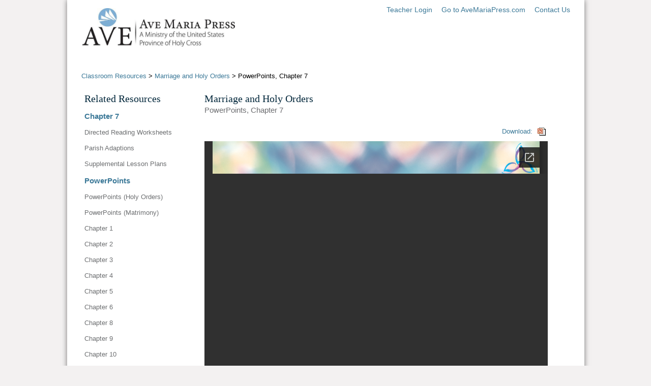

--- FILE ---
content_type: text/html; charset=utf-8
request_url: https://resources.avemariapress.com/resources/8/1487/
body_size: 3704
content:
<!doctype html><html lang="en"><head><meta charset="utf-8"><meta http-equiv="x-ua-compatible" content="ie=edge">

<title>PowerPoints | Ave Maria Press</title>

<link href="/static/common.css" rel="stylesheet">

<link rel="stylesheet" href="/static/product.css">
<style>
#breadcrumbs a {
    color: #3C7998;
}
.pdf_viewer #download a {
    padding-left: 2px;
    color: #6D6F71;
}
#download {
    color: #3c7998;
}
#download img {
    padding-right: 3px;
}
.left_col {
    width: 185px;
    margin-left: 6px;
}
.left_col h2 {
    margin-top: 9px;
}
.left_col h3 {
    margin-top: 10px;
}
.left_col .logo {
    margin-top: 9px; /* matches .pdf_viewer */
    margin-bottom: 33px;
}
.left_col ul {
    margin-bottom: 3px;
}
.left_col li {
    padding-left: 15px;
    text-indent: -15px;
}
.left_col a.more {
    border-bottom: 1px solid #397896;
    color: #397896;
    margin-bottom: 15px;
}
p#teacher-resources {
    width: 290px;
}
.subtitle {
    margin: 0;
    line-height: 1.23;
}
.subtitle a {
    color: #3C7998;
    text-decoration: underline;
}
.pdf_viewer h2 {
    margin-bottom: 0;
}
</style>

<link href="/static/favicon.ico" rel="shortcut icon">
<style media="print">
    #header_nav #cart_link {
        padding-left: 0;
    }
    #cart_link .for_print {
        display: inline;
    }
    #primary_nav {
        background: #5F183E;
    }
    #main_content {
        overflow: visible;
        width: 100%;
    }
    .main_col {
        overflow: visible;
    }
    #footer {
        clear: both;
        border-top: 1px solid #3C7998;
        border-right: 1px solid #3C7998;
        border-bottom: 2px solid #3C7998;
        border-left: 1px solid #3C7998;
        padding-bottom: 11px;
    }
</style>

<meta name="description" content="Ave Maria Press">

<meta name="viewport" content="width=device-width, initial-scale=1">
<style>
a[href="/account/"],
.left_col .logo,
.pipe,
#main-search,
#header_nav #cart_link,
#nav {
    display: none;
}
body {
    font-size: 13px;
    line-height: 1.4;
}
iframe {
    max-width: 100%;
}
@media (max-width: 700px) {
    #header {
        padding: 6px;
        padding-left: 0;
    }
}
#header_nav {
    margin-bottom: 6px;
}
#header_nav a {
    display: inline-block;
    font-size: 14px;
    margin-left: 1em;
    margin-bottom: 1em;
}
#footer {
    margin-top: 2em;
    padding-left: 44px;
}
#footer li {
    font-size: 1em;
}
#footer #congregation_of_holy_cross {
    width: 13.75em;
}
#main,
#copyright {
    min-width: 320px;
}
#main2 {
    width: auto;
    max-width: 1017px;
}
#main_content {
    max-width: 756px;
    margin-left: auto;
    margin-right: auto;
}
.resouces,
#main_col {
    float: none;
}

.benefittext,
#main_content #background {
    display: none;
}
#account,
#confirmation,
#login-left,
#login-right {
    margin-left: 6px;
    margin-right: 6px;
    display: inline-block;
}
@media (max-width: 760px){
    #confirmation,
    #login-left,
    #login-right {
        width: auto;
    }
    #info_page {
        padding-left: 1em;
        width: auto;
    }
    #breadcrumbs p {
        margin-left: 6px;
        margin-right: 6px;
    }
}

</style>
<script>onerror=function(m,s,l,c,e){if(l>1)new Image().src='/reporterror/?js='+encodeURIComponent([m,e&&e.stack,s,document.referrer])+'&l='+l}</script>
<script>
if(window.addEventListener) addEventListener('submit', function(event){
        var form = event.target
        if(form.method.toLowerCase() != 'post') return;
        if(!form.csrfmiddlewaretoken) form.insertAdjacentHTML('beforeend', '<input type="hidden" name="csrfmiddlewaretoken">')
        if(!document.cookie.match('csrftoken=[^;]+')) {
                for(var c = ''; c.length < 32;) c += Math.random().toString(36).substr(2, 1)
                document.cookie = 'csrftoken=' + c + ';secure;path=/'
        }
        if(!document.cookie.match('csrftoken=[^;]+')) alert('Please enable cookies')
        form.csrfmiddlewaretoken.value = document.cookie.match(/csrftoken=[^;]+/g).pop().split('=')[1]
})
</script>



</head>
<body >
<div id="main">
<div id="main2">
    <div id="header">
        <div id="header_nav">
            
                <a href="/account/login/">Teacher Login</a>
            
            <span class="pipe">|</span>
            <a href="https://www.avemariapress.com/">Go to AveMariaPress.com</a><span class="pipe">|</span>
            <a href="/contact-us/">Contact Us</a>
        </div>

        <h1><a href="https://www.avemariapress.com/"><img id="logo" src="/media/vendor/ave_logo.jpg" alt="Ave Maria Press" width="300"></a></h1>
    </div>
    <div id="main_content">
        
<div id="breadcrumbs"><p><a href="/resources/">Classroom Resources</a> &gt; <a href="/resources/8/Marriage-and-Holy-Orders/">Marriage and Holy Orders</a> &gt; PowerPoints, Chapter 7</p></div>
<div class="pdf_viewer">

    <h2><a href="/resources/8/Marriage-and-Holy-Orders/">Marriage and Holy Orders</a></h2>
    <p class="subtitle">PowerPoints, Chapter 7</p>

    <div id="download">
    
        
        Download:
        <a href="/dynamicmedia/files/754afcdcd3213ac40461c24c6c629311/MarriageandHolyOrders-PowerPoint-Chapter_7.ppt"><img src="/static/img/icon_ppt.gif" alt=""></a>
        
    
    </div>

<style>
#main_content {
    max-width: 960px;
}
.pdf_viewer {
    max-width: 675px;
    padding-right: 43px;
    width: 100%;
}
@media (max-width: 950px) {
    .left_col {
        float: right;
        width: 100%;
        max-width: 675px;
        padding-left: 6px;
        padding-right: 43px;
    }
}
@media (max-width: 767px) {
    .left_col,
    .pdf_viewer {
        float: none;
        margin-left: auto;
        margin-right: auto;
        padding-right: 0;
    }
    .pdf_viewer h2,
    .pdf_viewer .subtitle,
    .pdf_viewer p {
        margin-left: 6px;
        margin-right: 6px;
    }

}
</style>
    
    <div id="embedded_doc">
	    <iframe src="https://docs.google.com/gview?url=https://resources.avemariapress.com/dynamicmedia/files/754afcdcd3213ac40461c24c6c629311/MarriageandHolyOrders-PowerPoint-Chapter_7.ppt&embedded=true" width="675" height="1200" frameborder="0"></iframe>
    </div>
    
    
<p id="teacher-resources">Looking for teacher resources? <a href="/account/login/">Sign in or create an account</a> to request access to teacher materials</p>


</div>

<div class="left_col">
    <img class="logo" src="/static/img/hs-logo2.jpg" alt="Ave Maria Press Curriculum" />
    <h2>Related Resources</h2>
    
      <h3>Chapter 7</h3>
      <ul>
      
        <li><a href="/resources/8/1510/">Directed Reading Worksheets</a></li>
      
        <li><a href="/resources/8/1558/">Parish Adaptions</a></li>
      
        <li><a href="/resources/8/1548/">Supplemental Lesson Plans</a></li>
      
      </ul>
    
    
      <h3>PowerPoints</h3>
      <ul>
      
      
        <li><a href="/resources/8/1491/">PowerPoints (Holy Orders)</a></li>
      
        <li><a href="/resources/8/1492/">PowerPoints (Matrimony)</a></li>
      
        <li><a href="/resources/8/1481/">Chapter 1</a></li>
      
        <li><a href="/resources/8/1482/">Chapter 2</a></li>
      
        <li><a href="/resources/8/1483/">Chapter 3</a></li>
      
        <li><a href="/resources/8/1484/">Chapter 4</a></li>
      
        <li><a href="/resources/8/1485/">Chapter 5</a></li>
      
        <li><a href="/resources/8/1486/">Chapter 6</a></li>
      
        <li><a href="/resources/8/1488/">Chapter 8</a></li>
      
        <li><a href="/resources/8/1489/">Chapter 9</a></li>
      
        <li><a href="/resources/8/1490/">Chapter 10</a></li>
      
      </ul>
    
    
      <h3>General</h3>
      <ul>
      
        <li><a href="/resources/8/1497/">Activities: Marriage Planning Project</a></li>
      
        <li><a href="/resources/8/1501/">Activities: Religious Life In Depth Study</a></li>
      
        <li><a href="/resources/8/1536/">Activities: Deus Caritas Est (Introduction)</a></li>
      
        <li><a href="/resources/8/1537/">Activities: Deus Caritas Est (Session 1)</a></li>
      
        <li><a href="/resources/8/1538/">Activities: Deus Caritas Est (Session 2)</a></li>
      
        <li><a href="/resources/8/1539/">Activities: Deus Caritas Est (Session 3)</a></li>
      
        <li><a href="/resources/8/1540/">Activities: Deus Caritas Est (Session 4)</a></li>
      
        <li><a href="/resources/8/1496/">Handouts: Vocations Handouts</a></li>
      
        <li><a href="/resources/8/1525/">Handouts: Handouts</a></li>
      
        <li><a href="/resources/8/1502/">Leader&#x27;s Guide: Saints and Virtues Leader&#x27;s Guide</a></li>
      
        <li><a href="/resources/8/1523/">Links of Interest: Links of Interest</a></li>
      
        <li><a href="/resources/8/1495/">Special Feature: Vocations to Religious Life and Single Life</a></li>
      
        <li><a href="/resources/8/2105/">Supplemental PowerPoints: Confession</a></li>
      
        <li><a href="/resources/8/2106/">Supplemental PowerPoints: Conscience</a></li>
      
        <li><a href="/resources/8/2107/">Supplemental PowerPoints: Dei Verbum</a></li>
      
        <li><a href="/resources/8/2108/">Supplemental PowerPoints: Faith</a></li>
      
        <li><a href="/resources/8/2109/">Supplemental PowerPoints: Four Traditions of Authorship</a></li>
      
        <li><a href="/resources/8/2110/">Supplemental PowerPoints: Freedom</a></li>
      
        <li><a href="/resources/8/2111/">Supplemental PowerPoints: Holy Orders</a></li>
      
        <li><a href="/resources/8/2112/">Supplemental PowerPoints: Holy Spirit</a></li>
      
        <li><a href="/resources/8/2113/">Supplemental PowerPoints: Humanity Divinity</a></li>
      
        <li><a href="/resources/8/2114/">Supplemental PowerPoints: Joyful Mysteries of the Rosary</a></li>
      
        <li><a href="/resources/8/2115/">Supplemental PowerPoints: Mary</a></li>
      
        <li><a href="/resources/8/2116/">Supplemental PowerPoints: Matrimony</a></li>
      
        <li><a href="/resources/8/2117/">Supplemental PowerPoints: Moral Act</a></li>
      
        <li><a href="/resources/8/2118/">Supplemental PowerPoints: Sacrament of Baptism</a></li>
      
        <li><a href="/resources/8/2119/">Supplemental PowerPoints: Scripture and Tradition</a></li>
      
        <li><a href="/resources/8/2120/">Supplemental PowerPoints: Sorrowful Mysteries of the Rosary</a></li>
      
        <li><a href="/resources/8/2121/">Supplemental PowerPoints: Trinity</a></li>
      
        <li><a href="/resources/8/1524/">Worksheets: Additional Related Worksheets</a></li>
      
      </ul>
    

</div>
<script>
function viewmoreless(a) {
        var ul = a.previousElementSibling
        if(a.className.match('closed')){
                a.innerHTML = '&#x25B2; Less'
                a.className = 'more open'
                for (var l=0; l<ul.children.length; l++) ul.children[l].style.display = ''
        } else {
                a.innerHTML = '&#x25B6; View More'
                a.className = 'more closed'
                for (var l=0; l<ul.children.length; l++) if(l > 14 && !ul.children[l].className.match('selected')) ul.children[l].style.display = 'none'
        }
}
var uls = document.querySelectorAll('.left_col ul')
for (var i=0; i<uls.length; i++) {
	var ul = uls[i]
	if (ul.children.length >= 17 && !ul.querySelector('li.selected')) {
		ul.insertAdjacentHTML('afterend', '<a class="more" href="#"></a>')
		viewmoreless(ul.nextElementSibling)
		ul.nextElementSibling.addEventListener('click', function(event){
			viewmoreless(event.target)
			event.preventDefault()
		})
	}
}
</script>

    </div>
    <div id="footer">
    </div>
</div>
</div>
    <div id="copyright"><p>&copy; 2026 Ave Maria Press<p></div>





<!-- Google tag (gtag.js) --> <script async src="https://www.googletagmanager.com/gtag/js?id=G-SBLH5EFVTX"></script> <script> window.dataLayer = window.dataLayer || []; function gtag(){dataLayer.push(arguments);} gtag('js', new Date()); gtag('config', 'G-SBLH5EFVTX'); </script>

</body></html>


--- FILE ---
content_type: text/html; charset=utf-8
request_url: https://docs.google.com/gview?url=https://resources.avemariapress.com/dynamicmedia/files/754afcdcd3213ac40461c24c6c629311/MarriageandHolyOrders-PowerPoint-Chapter_7.ppt&embedded=true
body_size: 2530
content:
<!DOCTYPE html><html lang="en" dir="ltr"><head><title>MarriageandHolyOrders-PowerPoint-Chapter_7.ppt</title><link rel="stylesheet" type="text/css" href="//www.gstatic.com/_/apps-viewer/_/ss/k=apps-viewer.standalone.a19uUV4v8Lc.L.W.O/am=AAQD/d=0/rs=AC2dHMKIcHC-ZI7sbGRsdy-Tqv76hgg_tw" nonce="r35bUosr2xac_p3J2uoRuw"/></head><body><div class="ndfHFb-c4YZDc ndfHFb-c4YZDc-AHmuwe-Hr88gd-OWB6Me dif24c vhoiae LgGVmb bvmRsc ndfHFb-c4YZDc-TSZdd ndfHFb-c4YZDc-TJEFFc ndfHFb-c4YZDc-vyDMJf-aZ2wEe ndfHFb-c4YZDc-i5oIFb ndfHFb-c4YZDc-uoC0bf ndfHFb-c4YZDc-e1YmVc" aria-label="Showing viewer."><div class="ndfHFb-c4YZDc-zTETae"></div><div class="ndfHFb-c4YZDc-JNEHMb"></div><div class="ndfHFb-c4YZDc-K9a4Re"><div class="ndfHFb-c4YZDc-E7ORLb-LgbsSe ndfHFb-c4YZDc-LgbsSe-OWB6Me" aria-label="Previous"><div class="ndfHFb-c4YZDc-DH6Rkf-AHe6Kc"><div class="ndfHFb-c4YZDc-Bz112c ndfHFb-c4YZDc-DH6Rkf-Bz112c"></div></div></div><div class="ndfHFb-c4YZDc-tJiF1e-LgbsSe ndfHFb-c4YZDc-LgbsSe-OWB6Me" aria-label="Next"><div class="ndfHFb-c4YZDc-DH6Rkf-AHe6Kc"><div class="ndfHFb-c4YZDc-Bz112c ndfHFb-c4YZDc-DH6Rkf-Bz112c"></div></div></div><div class="ndfHFb-c4YZDc-q77wGc"></div><div class="ndfHFb-c4YZDc-K9a4Re-nKQ6qf ndfHFb-c4YZDc-TvD9Pc-qnnXGd" role="main"><div class="ndfHFb-c4YZDc-EglORb-ge6pde ndfHFb-c4YZDc-K9a4Re-ge6pde-Ne3sFf" role="status" tabindex="-1" aria-label="Loading"><div class="ndfHFb-c4YZDc-EglORb-ge6pde-RJLb9c ndfHFb-c4YZDc-AHmuwe-wcotoc-zTETae"><div class="ndfHFb-aZ2wEe" dir="ltr"><div class="ndfHFb-vyDMJf-aZ2wEe auswjd"><div class="aZ2wEe-pbTTYe aZ2wEe-v3pZbf"><div class="aZ2wEe-LkdAo-e9ayKc aZ2wEe-LK5yu"><div class="aZ2wEe-LkdAo aZ2wEe-hj4D6d"></div></div><div class="aZ2wEe-pehrl-TpMipd"><div class="aZ2wEe-LkdAo aZ2wEe-hj4D6d"></div></div><div class="aZ2wEe-LkdAo-e9ayKc aZ2wEe-qwU8Me"><div class="aZ2wEe-LkdAo aZ2wEe-hj4D6d"></div></div></div><div class="aZ2wEe-pbTTYe aZ2wEe-oq6NAc"><div class="aZ2wEe-LkdAo-e9ayKc aZ2wEe-LK5yu"><div class="aZ2wEe-LkdAo aZ2wEe-hj4D6d"></div></div><div class="aZ2wEe-pehrl-TpMipd"><div class="aZ2wEe-LkdAo aZ2wEe-hj4D6d"></div></div><div class="aZ2wEe-LkdAo-e9ayKc aZ2wEe-qwU8Me"><div class="aZ2wEe-LkdAo aZ2wEe-hj4D6d"></div></div></div><div class="aZ2wEe-pbTTYe aZ2wEe-gS7Ybc"><div class="aZ2wEe-LkdAo-e9ayKc aZ2wEe-LK5yu"><div class="aZ2wEe-LkdAo aZ2wEe-hj4D6d"></div></div><div class="aZ2wEe-pehrl-TpMipd"><div class="aZ2wEe-LkdAo aZ2wEe-hj4D6d"></div></div><div class="aZ2wEe-LkdAo-e9ayKc aZ2wEe-qwU8Me"><div class="aZ2wEe-LkdAo aZ2wEe-hj4D6d"></div></div></div><div class="aZ2wEe-pbTTYe aZ2wEe-nllRtd"><div class="aZ2wEe-LkdAo-e9ayKc aZ2wEe-LK5yu"><div class="aZ2wEe-LkdAo aZ2wEe-hj4D6d"></div></div><div class="aZ2wEe-pehrl-TpMipd"><div class="aZ2wEe-LkdAo aZ2wEe-hj4D6d"></div></div><div class="aZ2wEe-LkdAo-e9ayKc aZ2wEe-qwU8Me"><div class="aZ2wEe-LkdAo aZ2wEe-hj4D6d"></div></div></div></div></div></div><span class="ndfHFb-c4YZDc-EglORb-ge6pde-fmcmS ndfHFb-c4YZDc-AHmuwe-wcotoc-zTETae" aria-hidden="true">Loading&hellip;</span></div><div class="ndfHFb-c4YZDc-ujibv-nUpftc"><img class="ndfHFb-c4YZDc-ujibv-JUCs7e" src="/viewerng/thumb?ds=[base64]%3D%3D&amp;ck=lantern&amp;dsmi=unknown&amp;authuser&amp;w=800&amp;webp=true&amp;p=proj"/></div></div></div></div><script nonce="OhOyGakPvOS_f5Dkkbun2g">/*

 Copyright The Closure Library Authors.
 SPDX-License-Identifier: Apache-2.0
*/
function c(a,e,f){a._preloadFailed||a.complete&&a.naturalWidth===void 0?f():a.complete&&a.naturalWidth?e():(a.addEventListener("load",function(){e()},!1),a.addEventListener("error",function(){f()},!1))}
for(var d=function(a,e,f){function k(){b.style.display="none"}var g=document.body.getElementsByClassName(a)[0],b;g&&(b=g.getElementsByClassName(f)[0])&&(b._preloadStartTime=Date.now(),b.onerror=function(){this._preloadFailed=!0},c(b,function(){b.naturalWidth<800?k():(b._preloadEndTime||(b._preloadEndTime=Date.now()),e&&(g.getElementsByClassName(e)[0].style.display="none"))},k))},h=["_initStaticViewer"],l=this||self,m;h.length&&(m=h.shift());)h.length||d===void 0?l=l[m]&&l[m]!==Object.prototype[m]?
l[m]:l[m]={}:l[m]=d;
</script><script nonce="OhOyGakPvOS_f5Dkkbun2g">_initStaticViewer('ndfHFb-c4YZDc-K9a4Re-nKQ6qf','ndfHFb-c4YZDc-EglORb-ge6pde','ndfHFb-c4YZDc-ujibv-JUCs7e')</script><script type="text/javascript" charset="UTF-8" src="//www.gstatic.com/_/apps-viewer/_/js/k=apps-viewer.standalone.en_US.xhJaMLJfaPI.O/am=AAQD/d=1/rs=AC2dHMJb5Ica8JbfhCGPoCqHXcqkaOmeNA/m=main" nonce="OhOyGakPvOS_f5Dkkbun2g"></script><script type="text/javascript" src="https://apis.google.com/js/client.js" nonce="OhOyGakPvOS_f5Dkkbun2g"></script><script type="text/javascript" nonce="OhOyGakPvOS_f5Dkkbun2g">_init([["0",null,null,null,null,2,null,null,null,null,0,[1],null,null,null,"https://drive.google.com",null,null,null,null,null,null,null,null,null,null,null,null,null,null,null,null,[["core-745-RC1","prod"],12,1,1],null,null,null,null,[null,null,null,null,"https://accounts.google.com/ServiceLogin?passive\u003d1209600\u0026continue\u003dhttps://docs.google.com/gview?url%3Dhttps://resources.avemariapress.com/dynamicmedia/files/754afcdcd3213ac40461c24c6c629311/MarriageandHolyOrders-PowerPoint-Chapter_7.ppt%26embedded%3Dtrue\u0026hl\u003den-US\u0026followup\u003dhttps://docs.google.com/gview?url%3Dhttps://resources.avemariapress.com/dynamicmedia/files/754afcdcd3213ac40461c24c6c629311/MarriageandHolyOrders-PowerPoint-Chapter_7.ppt%26embedded%3Dtrue",null,null,null,0],null,null,null,null,null,null,null,null,null,null,null,null,null,null,null,0,null,null,null,null,null,null,null,null,null,null,null,null,null,null,null,null,null,null,null,null,null,null,null,null,null,null,null,null,null,null,null,null,null,null,null,null,null,null,null,null,null,null,null,null,null,null,null,null,null,null,null,null,null,null,null,null,null,null,null,null,null,null,null,null,null,null,null,null,null,null,null,null,null,null,null,null,null,null,null,null,null,null,null,null,null,null,null,null,1],[null,"MarriageandHolyOrders-PowerPoint-Chapter_7.ppt","/viewerng/thumb?ds\[base64]%3D%3D\u0026ck\u003dlantern\u0026dsmi\u003dunknown\u0026authuser\u0026w\u003d800\u0026webp\u003dtrue\u0026p\u003dproj",null,null,null,null,null,null,"/viewerng/upload?ds\[base64]%3D%3D\u0026ck\u003dlantern\u0026dsmi\u003dunknown\u0026authuser\u0026p\u003dproj",null,"application/vnd.ms-powerpoint",null,null,1,null,"/viewerng/viewer?url\u003dhttps://resources.avemariapress.com/dynamicmedia/files/754afcdcd3213ac40461c24c6c629311/MarriageandHolyOrders-PowerPoint-Chapter_7.ppt",null,"https://resources.avemariapress.com/dynamicmedia/files/754afcdcd3213ac40461c24c6c629311/MarriageandHolyOrders-PowerPoint-Chapter_7.ppt",null,null,0,null,null,null,null,null,"/viewerng/standalone/refresh?url\u003dhttps://resources.avemariapress.com/dynamicmedia/files/754afcdcd3213ac40461c24c6c629311/MarriageandHolyOrders-PowerPoint-Chapter_7.ppt\u0026embedded\u003dtrue",[null,null,"meta?id\u003dACFrOgASTBVCpi7yUJ-fHRZtKmfGd_sZw2PLhX4sgL4sLFFNz82OAGPjRYasioLaVKPoGiZ0KPiXsMC9SThRVh78Y3ncOqd4_RLwTe9FalzTlduj-NKztdvTJkAg4RVfj9-ASAU98y5lIOngUaaP","img?id\u003dACFrOgASTBVCpi7yUJ-fHRZtKmfGd_sZw2PLhX4sgL4sLFFNz82OAGPjRYasioLaVKPoGiZ0KPiXsMC9SThRVh78Y3ncOqd4_RLwTe9FalzTlduj-NKztdvTJkAg4RVfj9-ASAU98y5lIOngUaaP","press?id\u003dACFrOgASTBVCpi7yUJ-fHRZtKmfGd_sZw2PLhX4sgL4sLFFNz82OAGPjRYasioLaVKPoGiZ0KPiXsMC9SThRVh78Y3ncOqd4_RLwTe9FalzTlduj-NKztdvTJkAg4RVfj9-ASAU98y5lIOngUaaP","status?id\u003dACFrOgASTBVCpi7yUJ-fHRZtKmfGd_sZw2PLhX4sgL4sLFFNz82OAGPjRYasioLaVKPoGiZ0KPiXsMC9SThRVh78Y3ncOqd4_RLwTe9FalzTlduj-NKztdvTJkAg4RVfj9-ASAU98y5lIOngUaaP","https://doc-0k-bk-apps-viewer.googleusercontent.com/viewer/secure/pdf/3nb9bdfcv3e2h2k1cmql0ee9cvc5lole/krppn39vf4su060uhm9vvjj92qbn2tm4/1769903550000/lantern/*/ACFrOgASTBVCpi7yUJ-fHRZtKmfGd_sZw2PLhX4sgL4sLFFNz82OAGPjRYasioLaVKPoGiZ0KPiXsMC9SThRVh78Y3ncOqd4_RLwTe9FalzTlduj-NKztdvTJkAg4RVfj9-ASAU98y5lIOngUaaP",null,"presspage?id\u003dACFrOgASTBVCpi7yUJ-fHRZtKmfGd_sZw2PLhX4sgL4sLFFNz82OAGPjRYasioLaVKPoGiZ0KPiXsMC9SThRVh78Y3ncOqd4_RLwTe9FalzTlduj-NKztdvTJkAg4RVfj9-ASAU98y5lIOngUaaP"],null,null,null,"ppt"],"","",2]);</script></body></html>

--- FILE ---
content_type: text/css
request_url: https://resources.avemariapress.com/static/common.css
body_size: 5290
content:
/* https://ajax.googleapis.com/ajax/libs/yui/2.9.0/build/reset-fonts/reset-fonts.css */
html{color:#000;background:#FFF}
body,div,dl,dt,dd,ul,ol,li,h1,h2,h3,h4,h5,h6,pre,code,form,fieldset,legend,input,button,textarea,select,p,blockquote,th,td{margin:0;padding:0}
table{border-collapse:collapse;border-spacing:0}
fieldset,img{border:0}
address,button,caption,cite,code,dfn,em,input,optgroup,option,select,strong,textarea,th,var{font:inherit}
del,ins{text-decoration:none}
li{list-style:none}
caption,th{text-align:left}
h1,h2,h3,h4,h5,h6{font-size:100%;font-weight:normal}
q:before,q:after{content:''}
abbr{border:0;font-variant:normal}
sup{vertical-align:baseline}
sub{vertical-align:baseline}
legend{color:#000}
body{font:13px/1.231 arial,helvetica,clean,sans-serif;*font-size:small;*font:x-small}
select,input,textarea,button{font:99% arial,helvetica,clean,sans-serif}
table{font-size:inherit;font:100%}
pre,code,kbd,samp{font-family:monospace;*font-size:108%;line-height:100%}


html {
    margin-bottom: 1px; /* forces a scrollbar */
    min-height: 100%;
    background-color: #F3F1F1;
}
body {
    font-weight: normal;
    font-size: 11px;
    line-height: 1.23;
    font-family: "trebuchet ms", "verdana", "arial", "helvetica", sans-serif;
}

#main {
    min-width: 1017px;
}
#main2 {
    box-shadow: 0 0 10px #777;
    background-color: white;
    margin: 0 auto;
    padding: 0;
    width: 1017px;

}
p {
    line-height: 1.5;
}
h1 {
    font-family: 'PMNCaecilia75Bold', 'georgia', serif;
    font-size: 1.9em;
    color: #3C7998;
}
h1 a {
    color: #3C7998;
}
h2 {
    font-family: 'PMNCaecilia75Bold', 'georgia', serif;
    font-size: 1.55em;
    color: #00263a;
    margin-bottom: 3px;
}
h2 a {
    color: #00263a;
}
h3 {
    font-family: "trebuchet ms",  "arial", "helvetica", sans-serif;
    font-size: 1.18em;
    font-weight: bold;
    color: #3C7998;
}
h3 a {
    color: #3C7998;
}
h3 a:hover {
    color: #363738;
}
h3.alt_color {
    color: #00263a;
}
h4 {
    font-size: 1.09em;
    color: #3C7998;
    font-weight: bold;
}
h4 a {
    color: #3C7998;
}

h5 {
    line-height: 1.65;/*to match the line-height of the <p> element*/
    color: #6D6F71;
}
h5 a {
    color: #6D6F71;
}
h5 a:hover {
    color: #000000;
}
a {
    text-decoration: none;
    color: black;
}
p a, li a {
    color: #3C7998;
}
em {
    font-style: italic;
}
strong {
    font-weight: bold;
}
select, input, button, textarea {
    font-family: "trebuchet ms", "verdana", "arial", "helvetica", sans-serif;
}
select {
    border: 2px solid #D2D3D5;
}
.error, .errorlist {
    color: red;
}
.regular {
    padding-left: 5px;
}
.clear {
    clear: both;
}
.info {
    font-size: 1.09em;
}
.button {
    cursor: pointer;
}
.button.account {
    font-size: 1.18em;
    background: #488CB0 url('/static/img/button_blue.png') repeat-x bottom center;
    color: white;
    padding: 0 6px 2px;
    margin-top: 1em;
    border: none;
    border-left: 1px solid #6997B3;
    margin-top: 1em;
    border-top: 1px solid #C9DCEA;
    border-right: 1px solid #93B5CB;
    display: block;
}
.addtocart.button {
    background: #488CB0 url('/static/img/button_blue.png') repeat-x bottom center;
    color: white;
    border: none;
    border-left: 1px solid #6997B3;
    border-top: 1px solid #C9DCEA;
    border-right: 1px solid #93B5CB;
    padding: 1px 12px 2px;
    font-size: 1.18em;
}
.addtocart .vTextField {
    width: 19px;
    height: auto;
    padding-bottom: 1px;
    padding-top: 1px;
    font-size: 1.18em;
}
.addtocart p {
    line-height: 1.8;
    padding-bottom: 3px;
}
.addtocart .in_cart {
    font-weight: bold;
    line-height: 2;
}
.cart_notice {
    line-height: 1.35;
    background: none repeat scroll 0 0 #F3F1F1;
    border: 1px solid #ECF2F5;
    padding: 10px 12px 11px;
    font-size: 1.05em;/* around 11.5 */
}
.cart_notice.short {
    display: none;
}
.cart_notice a {
    color: #3C7998;
    text-decoration: underline;
}
.product_short .cart_notice.long {
    display: none;
}
.product_short .cart_notice.short {
    display: block;
}
.product_short .cart_notice {
    line-height: 1.2;
    margin: 6px 0 0 88px;
    padding: 7px;
    width: 105px;
}
.product_short .bookde .cart_notice {
    margin-left: 0;
    width: 112px;
}
input[type="text"],
input[type="email"],
input[type="tel"],
.vTextField, input[type="password"] {
    border:2px solid #D2D3D5;
    font-weight:normal;
    height:15px;
    margin:0;
    padding:1px 0 0px 3px;
    width:159px;
}
input[type="radio"] {
    border: none;
}
input[type="checkbox"] {
    border: none;
}
.radio input {
    border: none;
}
#info_page form p {
    margin-bottom: 1em;
}
#info_page input,
#info_page select,
#info_page textarea {
    box-sizing: border-box;
    font-size: 14px;
    padding: 1em 0.5em;
    width: 300px;
}
#info_page select {
    height: 2em;
    padding: 0;
}
#info_page textarea {
    border: 2px solid #D2D3D5;
    height: 3em;
    padding:1px 0 0px 3px;
}
#info_page label {
    display: block;
}
#info_page .button {
    padding: 0.5em;
}
#info_page .helptext {
    display: block;
}
.for_print {
    display: none;
}
/* Header Specific */
#header {
    padding: 10px 28px 10px 20px;
    overflow: auto;
}
#header_nav {
    float: right;
    font-size: 1.09em;
}
#header_nav a {
    color: #3C7998;
}
#header_nav a:hover {
    color: #6d6f71;
}
#header_nav #cart_link {
    display: inline-block;
    background: url('/static/img/carticon.png') no-repeat;
    padding-left: 23px;
}
#header_nav #cart_link:hover {
    background: url('/static/img/carticon_hover.png') no-repeat;
}
#header h1 {
    margin: 6px 0 0 10px;
}
#header #logo {
    max-width: 100%;
    height: auto;
}
#header_nav .pipe {
    font-weight: bold;
    font-size: 1.45em;
    color: #EDEDEF;
    padding: 0 4px;
}
#header form {
    margin: 35px 0 0 0;
    padding-bottom: 10px;
    clear: right;
    float: right;
}
#header .button {
    background: #ADAAAD url('/static/img/search_button_bg.png') repeat-x bottom;
    color: #FFFFFF;
    font-size: 1.27em;
    font-family: "trebuchet ms", "verdana", "arial", "helvetica", sans-serif;
    border: none;
    padding: 3px 10px;
    margin: 0px 0 0 4px;
    vertical-align: top;
}
.gray.button {
    background: #ADAAAD url('/static/img/search_button_bg.png') repeat-x bottom;
    color: #FFFFFF;
    font-size: 1.18em;
    font-family: "trebuchet ms", "verdana", "arial", "helvetica", sans-serif;
    border: none;
    padding: 2px 10px;
}
#header .vTextField {
    font-size: 1.27em;
    height: 1.15em;
    width: 229px;
    padding-top: 3px;
    padding-bottom: 3px;
}
#nav {
    width: 100%;
    height: 33px;
    background: #00263A;
    text-align: center;
    border-top: 1px solid #00263A;
    border-bottom: 1px solid #00263A;
    clear: both;
    z-index: 2;
}
#nav li {
    float: left;
    height: 33px;
}
#nav li li {
    height: 100%;
    padding: 3px 0 4px 0;
    color: #FFF;
    text-align: left;
}
#nav li li a:hover {
    text-decoration: underline;
}
#nav li a {
    color: #FFF;
}
p#greeting {
    display: inline;
    color: #6D6F71;
}
#primary_nav {
    font-size: 1.18em;
    width: 648px; /*leaves a 4px gap between primary and secondary */
    height: 100%;
    float: left;
    background: #094055 url('/static/img/navy_nav1.png') repeat-x bottom;
    color: #FFFFFF;
}
#primary_nav li:hover {
    background: #052435 url('/static/img/navy_nav2.png') repeat-x bottom;
}
#primary_nav li.sfHover {
    background: #052435 url('/static/img/navy_nav2.png') repeat-x bottom;
}
#primary_nav li li:hover {
    background: none;
}
#primary_nav li li.sfHover {
    background: none;
}
#primary_nav img {
    margin: 3px 0 0;
    padding: 0 37px 2px;
    border-right: 2px #2c6378 solid;
    display: inline;
    vertical-align: middle;
}
#primary_nav li.last img {
    border-right: none;
}
#primary_nav li ul{
    width: 185px;
    background-color: #00263a;
}
#secondary_nav {
    font-size: 1.18em;
    width: 366px;
    height: 100%;
    float: right;
    background: #052435 url('/static/img/navy_nav2.png') repeat-x bottom;
    color: #FFFFFF;
}
#secondary_nav li {
    padding: 0 20px;
}
#secondary_nav li.first {
    padding-left: 26px;
}
#secondary_nav li.last {
    padding-right: 27px;
}
#secondary_nav li:hover {
    background: #094055 url('/static/img/navy_nav1.png') repeat-x bottom;
}
#secondary_nav li.sfHover {
    background: #094055 url('/static/img/navy_nav1.png') repeat-x bottom;
}
#secondary_nav li li:hover {
    background: none;
}
#secondary_nav li li.sfHover {
    background: none;
}
#secondary_nav img {
    margin: 3px 0 6px;
}
#secondary_nav li ul{
    left: auto;
    right: 0;
    background-color: #00263a;
}
#secondary_nav li li {
    width: 159px;
}
#secondary_nav .topics > ul {
    width: 25em;
    column-count: 2;
    -ms-column-count: 2;
    -moz-column-break-inside: avoid;
    -webkit-column-count: 2;
}
#secondary_nav .topics > ul > li {
    column-break-inside: avoid;
    -ms-column-break-inside: avoid;
    -moz-column-break-inside: avoid;
    -webkit-column-break-inside: avoid;
}

/* main_content Specific */
#main_content {
    margin: 29px 29px 0 29px;
    overflow: visible;
    clear: both;
    position: relative;
    min-height: 225px;
}
#main_content form {
    padding-bottom: 6px;
}

.subtitle {
    font-size: 1.18em;
    color: #6D6E71;
}
.subtitle a {
    color: #6D6E71;
}

#side_banner {
    padding-top: 18px;
    width: 232px;
    clear: both;
    float: right;
}
#side_banner img {
    float: right;
    clear: both;
    margin-bottom: 11px;
}

#right_col {
    float: right;
    width: 232px;
}
#right_col li {
    line-height: 1.5;
}
#right_col .same_author a.more {
    color: #3c7998;
    padding: 1px 0px 0px 0px;
    margin-left: 0px;
}
.more {
    color: #3C7998;
    border-bottom: 2px solid #BBCDDA;
    padding: 0 1px;
    display: inline-block;
    line-height: 1.1;
}
.product_short img {
    width: 76px;
    float: left;
    margin-right: 10px;
    border: 1px solid #DDDDDD;
}
.addthis_button img {
    margin: 0 0 3px 0;
}
.popuplink {
    margin-left: 5px;
}
.popuplink img {
    vertical-align: middle;
}
.popup_optional {
    position:absolute;
    color: #808080;
    left: 6px;
    bottom: 0;
}
.popuptext {
    line-height: 15px;
}
.click_expand h3:hover {
    color: #363738;
}
span.plus {
    font-size: 0.8em;
}
.right_col {
    width: 223px;
    float: right;
}
.post_footer {
    clear: both;
    margin-top: 17px;
    margin-bottom: 36px;
}
.post_footer p {
    clear: both;
}
.post_footer ul {
    overflow: hidden;
    margin-left: -10px;
    margin-bottom: 4px;
}
.post_footer ul li {
    float: left;
    padding: 4px 10px;
    border-right: 2px #EDEDEF solid;
    height: 1.45em;
    color: #6D6F71;
    list-style-type: none;
}
.post_footer li.last {
    border-right: none 0px;
}
.post_footer img {
    vertical-align: text-bottom;
}
.main_col .post_footer li a {
    color: #6D6F71;
}
.post_footer span {
    margin-right: 10px;
}
.post_footer .addthis_toolbox span {
    margin-right: 0px;
    bottom: 1px;
    position: relative;
}
.post_footer .addthis_toolbox .addthis_button_compact span {
    margin-right: 5px;
}
.password_reset h2 {
    margin-bottom: 11px;
}
.password_reset p {
    padding-bottom: 7px;
}
.password_reset label {
    float: left;
    margin-right: 5px;
    padding-top: 2px;
}
/* Footer Specific */
#footer {
    padding: 22px 0 0 62px;
    margin-left: 1px;
    overflow: auto;
    clear: both;
}
#footer .column {
    float: left;
    width: 138px;
    padding-right: 11px;
    margin-right: 11px;
    padding-bottom: 0.5em;
}
#footer #congregation_of_holy_cross {
    width: 152px;
}
#footer #follow_us {
    padding-right: 0;
    margin-right: 0;
}
#footer h4 {
    padding-bottom: 5px;
}
#footer li {
    color: #6D6F71;
    font-size: 0.9em;
    line-height: 1.3;
    padding-bottom: 5px;
}
#footer li:hover {
    color: #3C7998;
}
#footer li a {
    color: #6D6F71;
}
#footer li a:hover {
    color: #3C7998;
}
#footer li img {
    vertical-align: middle;
    padding-right: 5px;
}
#follow_us li {
    padding: 5px 0;
}

#edit-page {
    font-size: 1.18em;
    position: fixed;
    top: 0;
    right: 0;
    background-color: #3C7998;
    color: #fff;
    padding: 2px 9px 3px;
}
#copyright {
    padding-top: 25px;
    min-width: 1017px;
}
#copyright p {
    clear: both;
    color: #555;
    text-align: center;
}
/* ===== Pagination Navigation ===== */
.page_nav a {
    line-height: 1.0;
    color: #000;
    padding: 0 3px 2px;
}
.page_nav a:hover {
    color: #3C7998;
    text-decoration: underline;
}
.page_nav img {
    vertical-align: bottom;
}
.page_nav .button {
    background: #ADAAAD url('/static/img/search_button_bg.png') repeat-x bottom;
    color: #FFFFFF;
    font-size: 1em;
    font-family: "trebuchet ms", "verdana", "arial", "helvetica", sans-serif;
    border: none;
    padding: 1px 8px;
}
div.page_nav {
    margin-right: 33px;
    font-size: 1.09em;
}
div.page_numbers {
    padding-top: 4px;
    margin-right: 0;
}
div.nav_bottom {
    clear: both;
    margin-top: 50px;
    margin-bottom: 32px;
}
strong.current {
    background-color: #F2F2F3;
    font-weight: bold;
    padding: 0 4px 2px;
}
div.nav_top {
    float: left;
}
form.nav_top {
    margin-bottom: 12px;
}
.nav_top p {
    padding: 1px 0 5px;
}

.nav_top select {
    padding-left: 3px;
    font-size: 0.92em;
}
.nav_top select option {
    padding-left: 5px;
}
div.page_input {
    margin-top: -2px;
}
/* ===== Cart table ===== (used in checkout and account's Order Summary) */
#cart .bottom {
    border-bottom: none;
}
#cart .bottom td {
    font-weight: bold;
    padding: 4px 7px 1px;
}
#cart .checkout {
    border-bottom: none;
}
#cart .checkout td {
    padding: 0;
}
.discount {
    color: #761E0F;
}
#cart .discount {
    border-bottom: none;
}
#cart .discount td {
    font-weight: bold;
    border-bottom: 2px #EFF0F1 solid;
    min-width: 70px;
}
#cart .discount td.total {
    min-width: 63px;
    font-size: 100%;
}
#cart .subtotal {
    font-weight: bold;
    font-size: 1.09em;
    border-bottom: none;
}
#cart #continue {
    vertical-align: top;
    padding-top: 12px;
    min-width: 203px;
}
#cart #continue a {
    font-weight: bold;
}
button#update {
    -moz-user-select: text;
    cursor:pointer;
    background: none;
    border: none;
    padding: 0 0 0 3px;
    font-size: 1em;
}

button#update span {
    color: #3C7998;
    text-decoration: underline;
}
button#remove {
    -moz-user-select: text;
    cursor:pointer;
    background: none;
    border: none;
    padding: 0;
    font-size: 1em;
}
button#remove span {
    color: #6D6F71;
    text-decoration: underline;
}
table h3 {
    font-size: 1.18em;
}
thead {
    font-weight: bold;
}
#cart thead td {
    padding-bottom: 3px;
    padding-top: 0;
}
#cart .product-image {
    padding-right: 3px;
}
#cart .product-image img {
    border: 1px solid #DDDDDD;
}
#cart tr {
    border-bottom: 2px #EFF0F1 solid;
}
#cart tr.preorder {
    background: #FBFAFA;
}
#cart td {
    padding: 9px 0 7px 9px;
}
#cart td.count {
    vertical-align: top;
    text-align: right;
}

#cart td.details {
    padding-right: 9px;
    font-weight: bold;
}
#cart td.details a {
    color: #000000;
    text-decoration: none;
    display: inline-block;
}
#cart thead td.details {
    padding-left: 11px;
}
#cart td.details span {
    font-weight: normal;
    line-height: 1.35em;
}

#cart td.quantity {
    width: 82px;
}
#cart td.quantity.digital {
    padding-left: 18px;
    width: auto;
}
#cart td.remove {
    padding-right: 7px;
}
#cart td.total {
    width: 63px;
    text-align: right;
    padding-right: 9px;
}
#cart tbody td.total {
    font-weight: bold;
    letter-spacing: 0.5px;
}

#cart td.unit {
    padding-right: 9px;
    width: 58px;
    text-align: right;
}
#cart tbody td.unit {
    font-weight: bold;
    letter-spacing: 0.5px;
}

#cart .vTextField {
    width: 21px;
    padding: 1px 0 1px 3px;
}
table .checkout.button {
    width: 100%;
    padding-bottom: 3px;
}

/* =============== Short Confirmation/Thank you pages =============== */
#confirmation {
    width: 394px;
    background-color: #F3F1F1;
    padding: 36px 41px 37px;
    margin-left: 241px;
    margin-bottom: 30px;
}
#confirmation form {
    padding-bottom: 0;
}
/* =============== Blog and News/Event post images =============== */
.copy img {
    float: left;
    padding: 3px 8px 2px 0;
}
.copy img.wide {
    display: block;
    padding-bottom: 3px;
    float: none;
}
.copy img.right {
    float: right;
    padding: 3px 0 2px 8px;
}

/* =============== Info Pages =============== */
#info_page {
    width: 495px;
    margin: 8px 0 30px;
    font-size: 1.09em;
    padding-left: 191px;
}
#info_page h1 {
    font-size: 1.75em;
}
#info_page h2 {
    margin-top: 13px;
    font-size: 1.42em;
}
#info_page h3 {
    font-weight: bold;
    color: #00263a;
    margin-top: 1em;
    margin-bottom: 3px;
    font-size: 1.08em;
}
#info_page h4 {
    font-size: 1em;
}
#info_page h5 {
    font-size: 0.92em;
}
#info_page p {
    line-height: 1.6;
    margin-bottom: 1.4em;
}
#info_page table {
    line-height: 1.3;
    border-collapse: separate;
}
#info_page .copy img {
    max-width: 495px;
}
.copy ul, .copy ol {
    margin-bottom: 1em;
    margin-left: 11px;
}
.copy li {
    padding: 0px;
    margin-left: 8px;
    line-height: 1.75;
    list-style-position: outside;
}
.copy ul li {
    list-style-type: disc;
}
.copy ol li {
    list-style-type: decimal;
}
.copy p {
    margin-bottom: 1em;
}
/* =============== Discount page =============== */
#discounts p, #discounts table {
    font-size: 1.09em;
}
#discounts p {
    margin-bottom: 1em;
}
#discounts table {
    margin-bottom: 1.5em;
}
#discounts th {
    background: #F3F1F1;
    font-weight: bold;
    text-align: center;
}
#discounts td, #discounts th {
    border-bottom:2px solid #F4F4F5;
    padding-bottom:3px;
    padding-top:3px;
    padding: 5px 17px 4px 19px;
}
#discounts .discount {
    padding-left: 0;
}
#discounts td.discount {
    text-align: center;
}
#discounts h2 {
    margin-top: 0;
}
#discounts ul, #discounts ol {
    margin-bottom: 1em;
    margin-top: -1em;
}
#discounts li {
    font-size: 1.09em;
    padding: 0px;
    line-height: 1.75;
    color: #6D6F71;
    width: 480px;
}
#discounts li a {
    color: #6D6F71;
}
#discounts li a:hover {
    color: #000000;
}
#discounts .isbn {
    color: #949598;
}
#discounts a:hover .isbn {
    color: #000000;
}

/* =============== Landing page =============== */
#info_page .book-list li {
    list-style-type: none;
    background: url("/static/img/pages_bullet.png") no-repeat scroll 6px 7px transparent;
    padding: 4px 6px 4px 28px;
}
#info_page ul.book-list {
    margin-left: 0;
}
#info_page table a {
    color: #3C7998;
}
